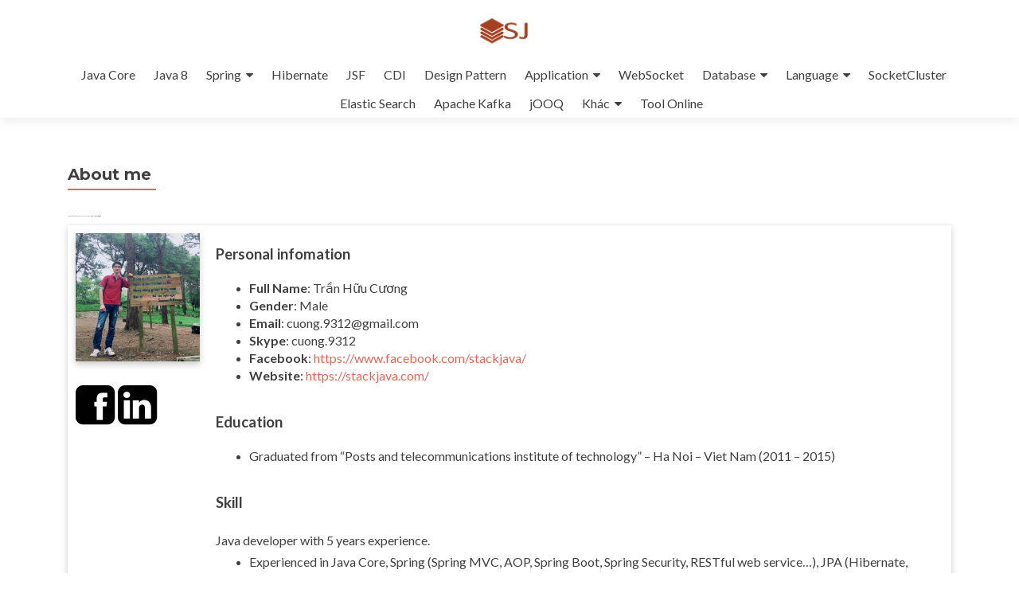

--- FILE ---
content_type: text/html; charset=UTF-8
request_url: https://stackjava.com/about-me
body_size: 8714
content:
<!DOCTYPE html>

<html lang="vi" prefix="og: http://ogp.me/ns#">

<head>
	
<meta charset="UTF-8">
<meta name="viewport" content="width=device-width, initial-scale=1">
<meta name='dmca-site-verification' content='ZEJQVjdYc0gwMGk3SXBkNU9vSHE1dz090' />
<link rel="profile" href="http://gmpg.org/xfn/11">
<link rel="pingback" href="https://stackjava.com/xmlrpc.php">

<title>About me - founder of stackjava.com - Trần Hữu Cương</title>

<!-- This site is optimized with the Yoast SEO plugin v7.6.1 - https://yoast.com/wordpress/plugins/seo/ -->
<meta name="description" content="About me - founder of stackjava.com - Trần Hữu Cương Full Name: Trần Hữu Cương Gender: Male Email: cuong.9312@gmail.com Website: https://stackjava.com/"/>
<link rel="canonical" href="https://stackjava.com/about-me" />
<meta property="og:locale" content="vi_VN" />
<meta property="og:type" content="article" />
<meta property="og:title" content="About me - founder of stackjava.com - Trần Hữu Cương" />
<meta property="og:description" content="About me - founder of stackjava.com - Trần Hữu Cương Full Name: Trần Hữu Cương Gender: Male Email: cuong.9312@gmail.com Website: https://stackjava.com/" />
<meta property="og:url" content="https://stackjava.com/about-me" />
<meta property="og:site_name" content="STACKJAVA" />
<meta property="article:publisher" content="https://www.facebook.com/stackjava" />
<meta property="og:image" content="https://stackjava.com/wp-content/uploads/2019/06/Screenshot_2.png" />
<meta property="og:image:secure_url" content="https://stackjava.com/wp-content/uploads/2019/06/Screenshot_2.png" />
<meta property="og:image:width" content="396" />
<meta property="og:image:height" content="410" />
<meta property="og:image:alt" content="stackjava author" />
<meta property="og:image" content="https://stackjava.com/wp-content/uploads/2018/02/facebook-1.png" />
<meta property="og:image:secure_url" content="https://stackjava.com/wp-content/uploads/2018/02/facebook-1.png" />
<meta property="og:image:width" content="1600" />
<meta property="og:image:height" content="1600" />
<meta property="og:image" content="https://stackjava.com/wp-content/uploads/2018/02/linkedin-1.png" />
<meta property="og:image:secure_url" content="https://stackjava.com/wp-content/uploads/2018/02/linkedin-1.png" />
<meta property="og:image:width" content="1600" />
<meta property="og:image:height" content="1600" />
<meta name="twitter:card" content="summary" />
<meta name="twitter:description" content="About me - founder of stackjava.com - Trần Hữu Cương Full Name: Trần Hữu Cương Gender: Male Email: cuong.9312@gmail.com Website: https://stackjava.com/" />
<meta name="twitter:title" content="About me - founder of stackjava.com - Trần Hữu Cương" />
<meta name="twitter:image" content="https://stackjava.com/wp-content/uploads/2019/06/Screenshot_2.png" />
<script type='application/ld+json'>{"@context":"https:\/\/schema.org","@type":"Person","url":"https:\/\/stackjava.com\/","sameAs":["https:\/\/www.facebook.com\/stackjava"],"@id":"#person","name":"Tran Huu Cuong"}</script>
<!-- / Yoast SEO plugin. -->

<link rel='dns-prefetch' href='//fonts.googleapis.com' />
<link rel='dns-prefetch' href='//s.w.org' />
<link rel="alternate" type="application/rss+xml" title="Dòng thông tin STACKJAVA &raquo;" href="https://stackjava.com/feed" />
		<script type="text/javascript">
			window._wpemojiSettings = {"baseUrl":"https:\/\/s.w.org\/images\/core\/emoji\/2.3\/72x72\/","ext":".png","svgUrl":"https:\/\/s.w.org\/images\/core\/emoji\/2.3\/svg\/","svgExt":".svg","source":{"concatemoji":"https:\/\/stackjava.com\/wp-includes\/js\/wp-emoji-release.min.js?ver=4.9.2"}};
			!function(a,b,c){function d(a,b){var c=String.fromCharCode;l.clearRect(0,0,k.width,k.height),l.fillText(c.apply(this,a),0,0);var d=k.toDataURL();l.clearRect(0,0,k.width,k.height),l.fillText(c.apply(this,b),0,0);var e=k.toDataURL();return d===e}function e(a){var b;if(!l||!l.fillText)return!1;switch(l.textBaseline="top",l.font="600 32px Arial",a){case"flag":return!(b=d([55356,56826,55356,56819],[55356,56826,8203,55356,56819]))&&(b=d([55356,57332,56128,56423,56128,56418,56128,56421,56128,56430,56128,56423,56128,56447],[55356,57332,8203,56128,56423,8203,56128,56418,8203,56128,56421,8203,56128,56430,8203,56128,56423,8203,56128,56447]),!b);case"emoji":return b=d([55358,56794,8205,9794,65039],[55358,56794,8203,9794,65039]),!b}return!1}function f(a){var c=b.createElement("script");c.src=a,c.defer=c.type="text/javascript",b.getElementsByTagName("head")[0].appendChild(c)}var g,h,i,j,k=b.createElement("canvas"),l=k.getContext&&k.getContext("2d");for(j=Array("flag","emoji"),c.supports={everything:!0,everythingExceptFlag:!0},i=0;i<j.length;i++)c.supports[j[i]]=e(j[i]),c.supports.everything=c.supports.everything&&c.supports[j[i]],"flag"!==j[i]&&(c.supports.everythingExceptFlag=c.supports.everythingExceptFlag&&c.supports[j[i]]);c.supports.everythingExceptFlag=c.supports.everythingExceptFlag&&!c.supports.flag,c.DOMReady=!1,c.readyCallback=function(){c.DOMReady=!0},c.supports.everything||(h=function(){c.readyCallback()},b.addEventListener?(b.addEventListener("DOMContentLoaded",h,!1),a.addEventListener("load",h,!1)):(a.attachEvent("onload",h),b.attachEvent("onreadystatechange",function(){"complete"===b.readyState&&c.readyCallback()})),g=c.source||{},g.concatemoji?f(g.concatemoji):g.wpemoji&&g.twemoji&&(f(g.twemoji),f(g.wpemoji)))}(window,document,window._wpemojiSettings);
		</script>
		<style type="text/css">
img.wp-smiley,
img.emoji {
	display: inline !important;
	border: none !important;
	box-shadow: none !important;
	height: 1em !important;
	width: 1em !important;
	margin: 0 .07em !important;
	vertical-align: -0.1em !important;
	background: none !important;
	padding: 0 !important;
}
</style>
<link rel='stylesheet' id='easy-facebook-likebox-plugin-styles-css'  href='https://stackjava.com/wp-content/plugins/easy-facebook-likebox/public/assets/css/public.css?ver=4.3.9' type='text/css' media='all' />
<link rel='stylesheet' id='easy-facebook-likebox-font-awesome-css'  href='https://stackjava.com/wp-content/plugins/easy-facebook-likebox/public/assets/css/font-awesome.css?ver=4.3.9' type='text/css' media='all' />
<link rel='stylesheet' id='easy-facebook-likebox-animate-css'  href='https://stackjava.com/wp-content/plugins/easy-facebook-likebox/public/assets/css/animate.css?ver=4.3.9' type='text/css' media='all' />
<link rel='stylesheet' id='easy-facebook-likebox-popup-styles-css'  href='https://stackjava.com/wp-content/plugins/easy-facebook-likebox/public/assets/popup/magnific-popup.css?ver=4.3.9' type='text/css' media='all' />
<link rel='stylesheet' id='orgseries-default-css-css'  href='https://stackjava.com/wp-content/plugins/organize-series/orgSeries.css?ver=4.9.2' type='text/css' media='all' />
<link rel='stylesheet' id='same-category-posts-css'  href='https://stackjava.com/wp-content/plugins/same-category-posts/same-category-posts.css?ver=4.9.2' type='text/css' media='all' />
<link rel='stylesheet' id='wpfront-scroll-top-css'  href='https://stackjava.com/wp-content/plugins/wpfront-scroll-top/css/wpfront-scroll-top.min.css?ver=2.0.1' type='text/css' media='all' />
<link crossorigin="anonymous" rel='stylesheet' id='zerif_font-css'  href='//fonts.googleapis.com/css?family=Lato%3A300%2C400%2C700%2C400italic%7CMontserrat%3A400%2C700%7CHomemade+Apple&#038;subset=latin%2Clatin-ext' type='text/css' media='all' />
<link crossorigin="anonymous" rel='stylesheet' id='zerif_font_all-css'  href='//fonts.googleapis.com/css?family=Open+Sans%3A300%2C300italic%2C400%2C400italic%2C600%2C600italic%2C700%2C700italic%2C800%2C800italic&#038;subset=latin&#038;ver=4.9.2' type='text/css' media='all' />
<link rel='stylesheet' id='zerif_bootstrap_style-css'  href='https://stackjava.com/wp-content/themes/zerif-lite/css/bootstrap.css?ver=4.9.2' type='text/css' media='all' />
<link rel='stylesheet' id='zerif_fontawesome-css'  href='https://stackjava.com/wp-content/themes/zerif-lite/css/font-awesome.min.css?ver=v1' type='text/css' media='all' />
<link rel='stylesheet' id='zerif_style-css'  href='https://stackjava.com/wp-content/themes/zerif-lite/style.css?ver=1.8.5.44' type='text/css' media='all' />
<style id='zerif_style-inline-css' type='text/css'>
body.home.page:not(.page-template-template-frontpage) {
			background-image: none !important;
		}
</style>
<link rel='stylesheet' id='zerif_responsive_style-css'  href='https://stackjava.com/wp-content/themes/zerif-lite/css/responsive.css?ver=1.8.5.44' type='text/css' media='all' />
<!--[if lt IE 9]>
<link rel='stylesheet' id='zerif_ie_style-css'  href='https://stackjava.com/wp-content/themes/zerif-lite/css/ie.css?ver=1.8.5.44' type='text/css' media='all' />
<![endif]-->
<link rel='stylesheet' id='enlighter-wpcustom-css'  href='https://stackjava.com/wp-content/plugins/enlighter/cache/EnlighterJS.custom.css?ver=edcb31ffd8' type='text/css' media='all' />
<link crossorigin="anonymous" rel='stylesheet' id='enlighter-webfonts-css'  href='//fonts.googleapis.com/css?family=Anonymous+Pro%3Aregular%2Citalic%2C700%2C700italic%7CCousine%3Aregular%2Citalic%2C700%2C700italic%7CCutive+Mono%3Aregular%7CFira+Mono%3Aregular%2C700%7CInconsolata%3Aregular%2C700%7CNova+Mono%3Aregular%7COverpass+Mono%3Aregular%2C700%7COxygen+Mono%3Aregular%7CPT+Mono%3Aregular%7CRoboto+Mono%3Aregular%2Citalic%2C700%2C700italic%7CShare+Tech+Mono%3Aregular%7CSource+Code+Pro%3Aregular%2C700%7CSpace+Mono%3Aregular%2Citalic%2C700%2C700italic%7CUbuntu+Mono%3Aregular%2Citalic%2C700%2C700italic%7CVT323%3Aregular&#038;ver=3.9.0' type='text/css' media='all' />
<script type='text/javascript' src='https://stackjava.com/wp-includes/js/jquery/jquery.js?ver=1.12.4'></script>
<script type='text/javascript' src='https://stackjava.com/wp-includes/js/jquery/jquery-migrate.min.js?ver=1.4.1'></script>
<script type='text/javascript' src='https://stackjava.com/wp-content/plugins/easy-facebook-likebox/public/assets/popup/jquery.magnific-popup.min.js?ver=4.3.9'></script>
<script type='text/javascript' src='https://stackjava.com/wp-content/plugins/easy-facebook-likebox/public/assets/js/jquery.cookie.js?ver=4.3.9'></script>
<script type='text/javascript'>
/* <![CDATA[ */
var public_ajax = {"ajax_url":"https:\/\/stackjava.com\/wp-admin\/admin-ajax.php"};
var public_ajax = {"ajax_url":"https:\/\/stackjava.com\/wp-admin\/admin-ajax.php"};
/* ]]> */
</script>
<script type='text/javascript' src='https://stackjava.com/wp-content/plugins/easy-facebook-likebox/public/assets/js/public.js?ver=4.3.9'></script>
<!--[if lt IE 9]>
<script type='text/javascript' src='https://stackjava.com/wp-content/themes/zerif-lite/js/html5.js?ver=4.9.2'></script>
<![endif]-->
<link rel='https://api.w.org/' href='https://stackjava.com/wp-json/' />
<link rel="EditURI" type="application/rsd+xml" title="RSD" href="https://stackjava.com/xmlrpc.php?rsd" />
<link rel="wlwmanifest" type="application/wlwmanifest+xml" href="https://stackjava.com/wp-includes/wlwmanifest.xml" /> 
<meta name="generator" content="WordPress 4.9.2" />
<link rel='shortlink' href='https://stackjava.com/?p=3060' />
<link rel="alternate" type="application/json+oembed" href="https://stackjava.com/wp-json/oembed/1.0/embed?url=https%3A%2F%2Fstackjava.com%2Fabout-me" />
<link rel="alternate" type="text/xml+oembed" href="https://stackjava.com/wp-json/oembed/1.0/embed?url=https%3A%2F%2Fstackjava.com%2Fabout-me&#038;format=xml" />
<style type="text/css" id="custom-background-css">
body.custom-background { background-color: #dbdbdb; }
</style>
<link rel="icon" href="https://stackjava.com/wp-content/uploads/2017/11/cropped-icon-new-1-32x32.png" sizes="32x32" />
<link rel="icon" href="https://stackjava.com/wp-content/uploads/2017/11/cropped-icon-new-1-192x192.png" sizes="192x192" />
<link rel="apple-touch-icon-precomposed" href="https://stackjava.com/wp-content/uploads/2017/11/cropped-icon-new-1-180x180.png" />
<meta name="msapplication-TileImage" content="https://stackjava.com/wp-content/uploads/2017/11/cropped-icon-new-1-270x270.png" />

<!-- BEGIN ExactMetrics v5.3.7 Universal Analytics - https://exactmetrics.com/ -->
<script>
(function(i,s,o,g,r,a,m){i['GoogleAnalyticsObject']=r;i[r]=i[r]||function(){
	(i[r].q=i[r].q||[]).push(arguments)},i[r].l=1*new Date();a=s.createElement(o),
	m=s.getElementsByTagName(o)[0];a.async=1;a.src=g;m.parentNode.insertBefore(a,m)
})(window,document,'script','https://www.google-analytics.com/analytics.js','ga');
  ga('create', 'UA-83360308-2', 'auto');
  ga('send', 'pageview');
</script>
<!-- END ExactMetrics Universal Analytics -->
		<style type="text/css" id="wp-custom-css">
			.preloader {
	display: none;
}


.my-div{
margin-bottom:10px !important;
}

.sj-card {
    /* Add shadows to create the "card" effect */
    box-shadow: 0 4px 8px 0 rgba(0,0,0,0.2);
    transition: 0.3s;
}

/* On mouse-over, add a deeper shadow */
.sj-card:hover {
    box-shadow: 0 8px 16px 0 rgba(0,0,0,0.2);
}

/* Add some padding inside the card container */
.sj-container {
    padding: 2px 16px;
}

ul{
	line-height: 150%;
}

ol {
	line-height: 150%;
}		</style>
	
</head>


	<body class="page-template page-template-template-fullwidth page-template-template-fullwidth-php page page-id-3060 wp-custom-logo" >



<div id="mobilebgfix">
	<div class="mobile-bg-fix-img-wrap">
		<div class="mobile-bg-fix-img"></div>
	</div>
	<div class="mobile-bg-fix-whole-site">


<header id="home123" class="header" itemscope="itemscope" itemtype="http://schema.org/WPHeader" style="min-height: 140px;">

	<div id="main-nav" class="navbar navbar-inverse bs-docs-nav" role="banner">

		<div class="container">

			
			<div class="navbar-header responsive-logo">

				<button class="navbar-toggle collapsed" type="button" data-toggle="collapse" data-target=".bs-navbar-collapse">

				<span class="sr-only">Toggle navigation</span>

				<span class="icon-bar"></span>

				<span class="icon-bar"></span>

				<span class="icon-bar"></span>

				</button>

					<div class="navbar-brand" itemscope itemtype="http://schema.org/Organization">

						<a href="https://stackjava.com/" class="custom-logo-link" rel="home" itemprop="url"><img width="512" height="512" src="https://stackjava.com/wp-content/uploads/2017/11/cropped-cropped-icon-new-1.png" class="custom-logo" alt="STACKJAVA" itemprop="logo" srcset="https://stackjava.com/wp-content/uploads/2017/11/cropped-cropped-icon-new-1.png 512w, https://stackjava.com/wp-content/uploads/2017/11/cropped-cropped-icon-new-1-150x150.png 150w, https://stackjava.com/wp-content/uploads/2017/11/cropped-cropped-icon-new-1-300x300.png 300w, https://stackjava.com/wp-content/uploads/2017/11/cropped-cropped-icon-new-1-250x250.png 250w, https://stackjava.com/wp-content/uploads/2017/11/cropped-cropped-icon-new-1-174x174.png 174w" sizes="(max-width: 512px) 100vw, 512px" /></a>
					</div> <!-- /.navbar-brand -->

				</div> <!-- /.navbar-header -->

			
		
		<nav class="navbar-collapse bs-navbar-collapse collapse" id="site-navigation" itemscope itemtype="http://schema.org/SiteNavigationElement">
			<a class="screen-reader-text skip-link" href="#content">Skip to content</a>
			<ul id="menu-header-menu" class="nav navbar-nav navbar-right responsive-nav main-nav-list"><li id="menu-item-3357" class="menu-item menu-item-type-post_type menu-item-object-page menu-item-3357"><a href="https://stackjava.com/java-core">Java Core</a></li>
<li id="menu-item-600" class="menu-item menu-item-type-taxonomy menu-item-object-category menu-item-600"><a href="https://stackjava.com/category/java8">Java 8</a></li>
<li id="menu-item-1525" class="menu-item menu-item-type-taxonomy menu-item-object-category menu-item-has-children menu-item-1525"><a href="https://stackjava.com/category/spring">Spring</a>
<ul class="sub-menu">
	<li id="menu-item-1693" class="menu-item menu-item-type-taxonomy menu-item-object-category menu-item-1693"><a href="https://stackjava.com/category/spring-core">Spring Core</a></li>
	<li id="menu-item-2458" class="menu-item menu-item-type-taxonomy menu-item-object-category menu-item-2458"><a href="https://stackjava.com/category/spring-jdbc">Spring JDBC</a></li>
	<li id="menu-item-1694" class="menu-item menu-item-type-taxonomy menu-item-object-category menu-item-1694"><a href="https://stackjava.com/category/spring-mvc">Spring MVC</a></li>
	<li id="menu-item-3481" class="menu-item menu-item-type-taxonomy menu-item-object-category menu-item-3481"><a href="https://stackjava.com/category/spring-security">Spring Security</a></li>
	<li id="menu-item-2973" class="menu-item menu-item-type-taxonomy menu-item-object-category menu-item-2973"><a href="https://stackjava.com/category/spring-boot">Spring Boot</a></li>
	<li id="menu-item-2727" class="menu-item menu-item-type-taxonomy menu-item-object-category menu-item-2727"><a href="https://stackjava.com/category/thymeleaf">Spring Thymeleaf</a></li>
	<li id="menu-item-4960" class="menu-item menu-item-type-taxonomy menu-item-object-category menu-item-4960"><a href="https://stackjava.com/category/spring-data">Spring Data</a></li>
	<li id="menu-item-2538" class="menu-item menu-item-type-taxonomy menu-item-object-category menu-item-2538"><a href="https://stackjava.com/category/spring-hibernate">Spring Hibernate</a></li>
	<li id="menu-item-8523" class="menu-item menu-item-type-taxonomy menu-item-object-category menu-item-8523"><a href="https://stackjava.com/category/spring-cloud">Spring Cloud</a></li>
</ul>
</li>
<li id="menu-item-6315" class="menu-item menu-item-type-post_type menu-item-object-page menu-item-6315"><a href="https://stackjava.com/tu-hoc-hibernate-framework-qua-code-vi-du">Hibernate</a></li>
<li id="menu-item-935" class="menu-item menu-item-type-taxonomy menu-item-object-category menu-item-935"><a href="https://stackjava.com/category/jsf">JSF</a></li>
<li id="menu-item-2872" class="menu-item menu-item-type-taxonomy menu-item-object-category menu-item-2872"><a href="https://stackjava.com/category/cdi">CDI</a></li>
<li id="menu-item-1357" class="menu-item menu-item-type-taxonomy menu-item-object-category menu-item-1357"><a href="https://stackjava.com/category/design-pattern">Design Pattern</a></li>
<li id="menu-item-7178" class="menu-item menu-item-type-taxonomy menu-item-object-post_format menu-item-has-children menu-item-7178"><a href="https://stackjava.com/type/aside">Application</a>
<ul class="sub-menu">
	<li id="menu-item-7189" class="menu-item menu-item-type-taxonomy menu-item-object-category menu-item-7189"><a href="https://stackjava.com/category/intellij-idea">Intellij IDEA</a></li>
	<li id="menu-item-7182" class="menu-item menu-item-type-taxonomy menu-item-object-category menu-item-7182"><a href="https://stackjava.com/category/eclipse">Eclipse</a></li>
	<li id="menu-item-7699" class="menu-item menu-item-type-taxonomy menu-item-object-category menu-item-7699"><a href="https://stackjava.com/category/gradle">Gradle</a></li>
	<li id="menu-item-7704" class="menu-item menu-item-type-taxonomy menu-item-object-category menu-item-7704"><a href="https://stackjava.com/category/maven">Maven</a></li>
	<li id="menu-item-7183" class="menu-item menu-item-type-taxonomy menu-item-object-category menu-item-7183"><a href="https://stackjava.com/category/tomcat">Tomcat</a></li>
	<li id="menu-item-7185" class="menu-item menu-item-type-taxonomy menu-item-object-category menu-item-7185"><a href="https://stackjava.com/category/docker">Docker</a></li>
	<li id="menu-item-7702" class="menu-item menu-item-type-taxonomy menu-item-object-category menu-item-7702"><a href="https://stackjava.com/category/sdkman">SDKMan</a></li>
</ul>
</li>
<li id="menu-item-4251" class="menu-item menu-item-type-taxonomy menu-item-object-category menu-item-4251"><a href="https://stackjava.com/category/websocket">WebSocket</a></li>
<li id="menu-item-7698" class="menu-item menu-item-type-taxonomy menu-item-object-post_format menu-item-has-children menu-item-7698"><a href="https://stackjava.com/type/aside">Database</a>
<ul class="sub-menu">
	<li id="menu-item-7181" class="menu-item menu-item-type-taxonomy menu-item-object-category menu-item-7181"><a href="https://stackjava.com/category/redis">Redis</a></li>
	<li id="menu-item-7179" class="menu-item menu-item-type-taxonomy menu-item-object-category menu-item-7179"><a href="https://stackjava.com/category/postgresql">PostgreSQL</a></li>
	<li id="menu-item-7180" class="menu-item menu-item-type-taxonomy menu-item-object-category menu-item-7180"><a href="https://stackjava.com/category/mysql">MySQL</a></li>
	<li id="menu-item-5708" class="menu-item menu-item-type-post_type menu-item-object-page menu-item-5708"><a href="https://stackjava.com/huong-dan-mongodb-code-vi-du-java-mongodb">MongoDB</a></li>
</ul>
</li>
<li id="menu-item-7188" class="menu-item menu-item-type-taxonomy menu-item-object-post_format menu-item-has-children menu-item-7188"><a href="https://stackjava.com/type/aside">Language</a>
<ul class="sub-menu">
	<li id="menu-item-5252" class="menu-item menu-item-type-post_type menu-item-object-page menu-item-5252"><a href="https://stackjava.com/tu-hoc-nodejs">Node.js</a></li>
	<li id="menu-item-7451" class="menu-item menu-item-type-custom menu-item-object-custom menu-item-7451"><a href="https://codecute.com/category/python">Python</a></li>
	<li id="menu-item-7294" class="menu-item menu-item-type-post_type menu-item-object-page menu-item-7294"><a href="https://stackjava.com/tu-hoc-lap-trinh-c-c-qua-code-vi-du">C/C++</a></li>
	<li id="menu-item-7452" class="menu-item menu-item-type-custom menu-item-object-custom menu-item-7452"><a href="https://codecute.com/category/ios">iOS</a></li>
	<li id="menu-item-7667" class="menu-item menu-item-type-custom menu-item-object-custom menu-item-7667"><a href="https://codecute.com/category/android">Android</a></li>
</ul>
</li>
<li id="menu-item-7812" class="menu-item menu-item-type-taxonomy menu-item-object-category menu-item-7812"><a href="https://stackjava.com/category/socketcluster">SocketCluster</a></li>
<li id="menu-item-6152" class="menu-item menu-item-type-post_type menu-item-object-page menu-item-6152"><a href="https://stackjava.com/elasticsearch">Elastic Search</a></li>
<li id="menu-item-7184" class="menu-item menu-item-type-taxonomy menu-item-object-category menu-item-7184"><a href="https://stackjava.com/category/apache-kafka">Apache Kafka</a></li>
<li id="menu-item-7703" class="menu-item menu-item-type-taxonomy menu-item-object-category menu-item-7703"><a href="https://stackjava.com/category/jooq">jOOQ</a></li>
<li id="menu-item-689" class="menu-item menu-item-type-taxonomy menu-item-object-category current-menu-ancestor current-menu-parent menu-item-has-children menu-item-689"><a href="https://stackjava.com/category/uncategorized">Khác</a>
<ul class="sub-menu">
	<li id="menu-item-501" class="menu-item menu-item-type-taxonomy menu-item-object-category menu-item-501"><a href="https://stackjava.com/category/algorithm">Thuật toán</a></li>
	<li id="menu-item-4351" class="menu-item menu-item-type-taxonomy menu-item-object-category menu-item-4351"><a href="https://stackjava.com/category/junit">JUnit</a></li>
	<li id="menu-item-687" class="menu-item menu-item-type-taxonomy menu-item-object-category menu-item-687"><a href="https://stackjava.com/category/install">Cài Đặt</a></li>
	<li id="menu-item-284" class="menu-item menu-item-type-taxonomy menu-item-object-category menu-item-284"><a href="https://stackjava.com/category/principle">Principle</a></li>
	<li id="menu-item-286" class="menu-item menu-item-type-taxonomy menu-item-object-category menu-item-286"><a href="https://stackjava.com/category/demo">Ứng dụng demo</a></li>
	<li id="menu-item-1359" class="menu-item menu-item-type-taxonomy menu-item-object-category menu-item-1359"><a href="https://stackjava.com/category/faq">FAQ</a></li>
	<li id="menu-item-3109" class="menu-item menu-item-type-post_type menu-item-object-page current-menu-item page_item page-item-3060 current_page_item menu-item-3109"><a href="https://stackjava.com/about-me">About me</a></li>
</ul>
</li>
<li id="menu-item-8726" class="menu-item menu-item-type-post_type menu-item-object-page menu-item-8726"><a href="https://stackjava.com/tools-online">Tool Online</a></li>
</ul>		</nav>

		
		</div> <!-- /.container -->

		
	</div> <!-- /#main-nav -->
	<!-- / END TOP BAR -->

<div class="clear"></div>

</header> <!-- / END HOME SECTION  -->
<div id="content" class="site-content">

	<div class="container">

		
		<div class="content-left-wrap col-md-12">

			
			<div id="primary" class="content-area">

				<main id="main" class="site-main">

					<article id="post-3060" class="post-3060 page type-page status-publish hentry">

	<header class="entry-header">

		<span class="date updated published">Tháng Hai 13, 2018</span>
		<span class="vcard author byline"><a href="https://stackjava.com/author/cuongth" class="fn">cuongth</a></span>

				<h1 class="entry-title" itemprop="headline">About me</h1>
		
	</header><!-- .entry-header -->

	<div class="entry-content">

		<span style="font-size: 1pt;">About me &#8211; founder of stackjava.com &#8211; Trần Hữu Cương</span>
<div class="sj-card">
<table>
<tbody>
<tr>
<td style="padding: 10px;">
<div style="box-shadow: 0 4px 8px 0 rgba(0,0,0,0.2); margin-bottom: 30px;"><a href="https://stackjava.com/wp-content/uploads/2019/06/Screenshot_2.png"><img class="alignnone wp-image-7734" src="https://stackjava.com/wp-content/uploads/2019/06/Screenshot_2.png" alt="stackjava author" width="200" height="207" srcset="https://stackjava.com/wp-content/uploads/2019/06/Screenshot_2.png 396w, https://stackjava.com/wp-content/uploads/2019/06/Screenshot_2-290x300.png 290w" sizes="(max-width: 200px) 100vw, 200px" /></a></div>
<div><a href="https://www.facebook.com/stackjava/"><img class="alignnone wp-image-3093" src="https://stackjava.com/wp-content/uploads/2018/02/facebook-1.png" alt="" width="50" height="50" srcset="https://stackjava.com/wp-content/uploads/2018/02/facebook-1.png 1600w, https://stackjava.com/wp-content/uploads/2018/02/facebook-1-150x150.png 150w, https://stackjava.com/wp-content/uploads/2018/02/facebook-1-300x300.png 300w, https://stackjava.com/wp-content/uploads/2018/02/facebook-1-768x768.png 768w, https://stackjava.com/wp-content/uploads/2018/02/facebook-1-1024x1024.png 1024w, https://stackjava.com/wp-content/uploads/2018/02/facebook-1-250x250.png 250w, https://stackjava.com/wp-content/uploads/2018/02/facebook-1-174x174.png 174w" sizes="(max-width: 50px) 100vw, 50px" /></a> <a href="https://www.linkedin.com/in/cuongth/"><img class="alignnone wp-image-3094" src="https://stackjava.com/wp-content/uploads/2018/02/linkedin-1.png" alt="" width="50" height="50" srcset="https://stackjava.com/wp-content/uploads/2018/02/linkedin-1.png 1600w, https://stackjava.com/wp-content/uploads/2018/02/linkedin-1-150x150.png 150w, https://stackjava.com/wp-content/uploads/2018/02/linkedin-1-300x300.png 300w, https://stackjava.com/wp-content/uploads/2018/02/linkedin-1-768x768.png 768w, https://stackjava.com/wp-content/uploads/2018/02/linkedin-1-1024x1024.png 1024w, https://stackjava.com/wp-content/uploads/2018/02/linkedin-1-250x250.png 250w, https://stackjava.com/wp-content/uploads/2018/02/linkedin-1-174x174.png 174w" sizes="(max-width: 50px) 100vw, 50px" /></a></div>
<div></div></td>
<td style="vertical-align: top; padding: 10px;">
<h3><span style="font-size: 14pt;"><strong>Personal infomation</strong></span></h3>
<ul>
 	<li><span style="font-size: 12pt;"><strong>Full Name</strong>: Trần Hữu Cương</span></li>
 	<li><span style="font-size: 12pt;"><strong>Gender</strong>: Male</span></li>
 	<li><span style="font-size: 12pt;"><strong>Email</strong>: cuong.9312@gmail.com</span></li>
 	<li><span style="font-size: 12pt;"><strong>Skype</strong>: cuong.9312</span></li>
 	<li><span style="font-size: 12pt;"><strong>Facebook</strong>: <a href="https://www.facebook.com/stackjava/">https://www.facebook.com/stackjava/</a></span></li>
 	<li><span style="font-size: 12pt;"><strong>Website</strong>: <a href="https://stackjava.com/">https://stackjava.com/</a></span></li>
</ul>
<h3><span style="font-size: 14pt;"><strong>Education</strong></span></h3>
<ul>
 	<li><span style="font-size: 12pt;">Graduated from “Posts and telecommunications institute of technology” – Ha Noi – Viet Nam (2011 – 2015)</span></li>
</ul>
<h3><span style="font-size: 14pt;"><strong>Skill</strong></span></h3>
<span class="profile-about-description ng-binding" style="font-size: 12pt;">Java developer with 5 years experience. </span>

<section class="profile-about ">
<div data-qtsb-section="about">
<div id="profile-about-description-wrapper" class="profile-about-description-wrapper">
<div class="edit-widget is-editable ng-isolate-scope">
<ul>
 	<li><span class="profile-about-description ng-binding" style="font-size: 12pt;">Experienced in Java Core, Spring (Spring MVC, AOP, Spring Boot, Spring Security, RESTful web service&#8230;), JPA (Hibernate, OpenJPA), JSF (Primefaces), Thymeleaf. </span></li>
 	<li><span class="profile-about-description ng-binding" style="font-size: 12pt;">Knowledge in HTML, CSS, Javascript (JQuery, Bootstrap, AJAX)</span></li>
 	<li><span style="font-size: 12pt;">Platforms: Windows, Linux</span></li>
 	<li><span style="font-size: 12pt;">Database management system: MySQL, Postgre SQL, MS SQL Server, DB2, MongoDB&#8230;</span></li>
 	<li><span style="font-size: 12pt;">Other: Design pattern, CDI, GIT, SVN, Tomcat, Maven, Redis, Amazon Webservice&#8230;</span></li>
 	<li><span style="font-size: 12pt;">Microservices system (SocketCluster, Zookeeper-ApacheKafka &#8230;)</span></li>
 	<li><span style="font-size: 12pt;">Search Engine: ElasticSearch</span></li>
</ul>
Other language: <span style="font-family: inherit; font-size: inherit;">Node.js, </span><span style="font-family: inherit; font-size: inherit;">Python, C/C++</span>

</div>
</div>
</div>
</section></td>
</tr>
</tbody>
</table>
</div>
<div></div>
	</div><!-- .entry-content -->

	
</article><!-- #post-## -->

				</main><!-- #main -->

			</div><!-- #primary -->

			
		</div><!-- .content-left-wrap -->

		
	</div><!-- .container -->


</div><!-- .site-content -->


<footer id="footer" itemscope="itemscope" itemtype="http://schema.org/WPFooter">

	<div class="footer-widget-wrap"><div class="container"><div class="footer-widget col-xs-12 col-sm-4"><aside id="custom_html-52" class="widget_text widget footer-widget-footer widget_custom_html"><div class="textwidget custom-html-widget"><!-- x3 -->
<ins class="adsbygoogle"
     style="display:inline-block;width:300px;height:300px"
     data-ad-client="ca-pub-2150386964990974"
     data-ad-slot="5508401535"></ins>
<script>
     (adsbygoogle = window.adsbygoogle || []).push({});
</script></div></aside></div><div class="footer-widget col-xs-12 col-sm-4"><aside id="custom_html-65" class="widget_text widget footer-widget-footer widget_custom_html"><div class="textwidget custom-html-widget"><!-- text-image-1 -->
<ins class="adsbygoogle"
     style="display:block"
     data-ad-client="ca-pub-2150386964990974"
     data-ad-slot="2118908137"
     data-ad-format="auto"
     data-full-width-responsive="true"></ins>
<script>
(adsbygoogle = window.adsbygoogle || []).push({});
</script></div></aside></div><div class="footer-widget col-xs-12 col-sm-4"><aside id="custom_html-66" class="widget_text widget footer-widget-footer widget_custom_html"><div class="textwidget custom-html-widget"><!-- text-image-3 -->
<ins class="adsbygoogle"
     style="display:block"
     data-ad-client="ca-pub-2150386964990974"
     data-ad-slot="1566569946"
     data-ad-format="auto"
     data-full-width-responsive="true"></ins>
<script>
(adsbygoogle = window.adsbygoogle || []).push({});
</script></div></aside></div></div></div>
	<div class="container" style="padding-top:10px; padding-bottom:10px">
		<div style"float:left">
			stackjava.com
			<a href="https://www.facebook.com/stackjava/"><img class="alignnone wp-image-3093" src="https://stackjava.com/wp-content/uploads/2018/02/facebook-1.png" alt="" width="25" height="25" /></a> 
			<a href="https://www.linkedin.com/in/cuongth/"><img class="alignnone wp-image-3094" src="https://stackjava.com/wp-content/uploads/2018/02/linkedin-1.png" alt="" width="25" height="25" /></a>
		</div>
	</div> <!-- / END CONTAINER -->

</footer> <!-- / END FOOOTER  -->


	</div><!-- mobile-bg-fix-whole-site -->
</div><!-- .mobile-bg-fix-wrap -->


				<script type='text/javascript'><!--
			var seriesdropdown = document.getElementById("orgseries_dropdown");
			if (seriesdropdown) {
			 function onSeriesChange() {
					if ( seriesdropdown.options[seriesdropdown.selectedIndex].value != ( 0 || -1 ) ) {
						location.href = "https://stackjava.com/series/"+seriesdropdown.options[seriesdropdown.selectedIndex].value;
					}
				}
				seriesdropdown.onchange = onSeriesChange;
			}
			--></script>
			


    <div id="wpfront-scroll-top-container">
        <img src="https://stackjava.com/wp-content/uploads/2018/06/stackjava.com-top-1.png" alt="" />    </div>
    <script type="text/javascript">function wpfront_scroll_top_init() {if(typeof wpfront_scroll_top == "function" && typeof jQuery !== "undefined") {wpfront_scroll_top({"scroll_offset":100,"button_width":0,"button_height":0,"button_opacity":0.80000000000000004,"button_fade_duration":200,"scroll_duration":400,"location":1,"marginX":20,"marginY":20,"hide_iframe":false,"auto_hide":"on","auto_hide_after":2,"button_action":"top","button_action_element_selector":"","button_action_container_selector":"html, body","button_action_element_offset":0});} else {setTimeout(wpfront_scroll_top_init, 100);}}wpfront_scroll_top_init();</script><script type='text/javascript' src='https://stackjava.com/wp-content/plugins/wpfront-scroll-top/js/wpfront-scroll-top.min.js?ver=2.0.1'></script>
<script type='text/javascript' src='https://stackjava.com/wp-content/themes/zerif-lite/js/bootstrap.min.js?ver=1.8.5.44'></script>
<script type='text/javascript' src='https://stackjava.com/wp-content/themes/zerif-lite/js/jquery.knob.js?ver=1.8.5.44'></script>
<script type='text/javascript' src='https://stackjava.com/wp-content/themes/zerif-lite/js/scrollReveal.js?ver=1.8.5.44'></script>
<script type='text/javascript' src='https://stackjava.com/wp-content/themes/zerif-lite/js/zerif.js?ver=1.8.5.44'></script>
<script type='text/javascript' src='https://stackjava.com/wp-content/plugins/enlighter/resources/mootools-core-yc.js?ver=3.9.0'></script>
<script type='text/javascript' src='https://stackjava.com/wp-content/plugins/enlighter/resources/EnlighterJS.min.js?ver=3.9.0'></script>
<script type='text/javascript' src='https://stackjava.com/wp-includes/js/wp-embed.min.js?ver=4.9.2'></script>
<script type="text/javascript">/* <![CDATA[ */EnlighterJS_Config = {"selector":{"block":"pre.EnlighterJSRAW","inline":"code.EnlighterJSRAW"},"language":"java","theme":"wpcustom","indent":2,"hover":"NULL","showLinenumbers":false,"rawButton":false,"infoButton":false,"windowButton":false,"rawcodeDoubleclick":false,"grouping":true,"cryptex":{"enabled":false,"email":"mail@example.tld"}};!function(){var a=function(a){var b="Enlighter Error: ";console.error?console.error(b+a):console.log&&console.log(b+a)};return window.addEvent?"undefined"==typeof EnlighterJS?void a("Javascript Resources not loaded yet!"):"undefined"==typeof EnlighterJS_Config?void a("Configuration not loaded yet!"):void window.addEvent("domready",function(){EnlighterJS.Util.Init(EnlighterJS_Config.selector.block,EnlighterJS_Config.selector.inline,EnlighterJS_Config)}):void a("MooTools Framework not loaded yet!")}();;/* ]]> */</script>

</body>

</html>


--- FILE ---
content_type: text/css
request_url: https://stackjava.com/wp-content/plugins/enlighter/cache/EnlighterJS.custom.css?ver=edcb31ffd8
body_size: 7688
content:
/*! EnlighterJS Syntax Highlighter 2.13.0 | MIT License (X11) | https://enlighterjs.org/ | December 29 2018 */.EnlighterJS,.EnlighterJSWrapper{font-family:"Source Code Pro","Liberation Mono","Courier New",Courier,monospace;font-size:10px;line-height:16px;overflow:auto;white-space:pre-wrap;word-wrap:break-word;margin:0;padding:0}.EnlighterJSWrapper{position:relative}.EnlighterJSWrapper pre{font-family:inherit;background-color:#fff;padding:5px 5px 5px 10px;margin:0 0 20px 0;line-height:18px;font-size:12px;color:#444;border:none;border-radius:0;clear:none;white-space:pre-wrap;word-wrap:break-word}.EnlighterJSWrapper:hover .EnlighterJSToolbar{display:block}span.EnlighterJS{padding:3px 5px 1px 5px;border:solid 1px #e0e0e0;color:#333;background-color:#f7f7f7;margin:0 2px 0 2px}ol.EnlighterJS,ul.EnlighterJS{display:block;font-size:10px;background-color:#f2f2f2;color:#939393;margin:0 0 20px 0;padding:0;text-indent:0;list-style:none}ol.EnlighterJS li,ul.EnlighterJS li{margin:0;background-color:#fff;border:solid 0 #fff;padding:0 5px 0 14px;line-height:14px;color:#939393;list-style:none;font-size:inherit}ol.EnlighterJS li .specialline,ul.EnlighterJS li .specialline{background-color:#f4f8fc}ol.EnlighterJS li:FIRST-CHILD,ul.EnlighterJS li:FIRST-CHILD{padding-top:5px}ol.EnlighterJS li:LAST-CHILD,ul.EnlighterJS li:LAST-CHILD{padding-bottom:5px}ol.EnlighterJS li:AFTER,ul.EnlighterJS li:AFTER{content:' '}ol.EnlighterJS li{list-style:decimal-leading-zero outside;margin-left:40px;padding-left:20px}.EnlighterJS span{color:#000;margin:0;padding:0;line-height:inherit;font-size:12px;font-family:inherit}.EnlighterJSTabPane .controls ul{margin:0 0 0 40px;padding:0}.EnlighterJSTabPane .controls li{display:inline-block;list-style:none;padding:3px 10px 3px 10px;margin:0 5px 0 5px;background-color:#f2f2f2;border-radius:5px;font-size:12px;color:#000;font-family:inherit;cursor:pointer}.EnlighterJSTabPane .controls .pane{padding:5px 0 0 0;clear:left}.EnlighterJSToolbar{position:absolute;display:none;right:0;top:0;height:40px;width:auto;padding:15px}.EnlighterJSToolbar>a{float:right;display:block;border-radius:3px;z-index:10;background-color:#fff;color:#717171;cursor:pointer;font-size:12px;padding:0;border:solid 1px #e0e0e0;margin:0 0 0 8px;text-decoration:none;width:23px;height:23px;background-position:0 0;background-size:contain;font-family:inherit}.EnlighterJSToolbar>a:HOVER{text-decoration:none;border-color:#b0b0b0}.EnlighterJSToolbar>a .clear{clear:right;content:' ';display:block}.EnlighterJSWindowButton{background-image:url([data-uri])}.EnlighterJSRawButton{background-image:url([data-uri])}.EnlighterJSInfoButton{background-image:url([data-uri])}span.enlighterEnlighterJS{border-radius:3px;background-color:#fafafa}.enlighterEnlighterJSWrapper pre,ol.enlighterEnlighterJS,ul.enlighterEnlighterJS{font-size:11px;color:#939393;border-radius:8px;border:solid 1px #e0e0e0;background-color:#f9f9f9}ol.enlighterEnlighterJS li,ul.enlighterEnlighterJS li{border:solid 0 #fff;padding:1px 5px 1px 14px;line-height:16px;color:#aaa}ol.enlighterEnlighterJS li{list-style:decimal outside;border-left:1px solid #e0e0e0;padding:1px 5px 1px 14px}ol.enlighterEnlighterJS li.specialline,ul.enlighterEnlighterJS li.specialline{background-color:#fdf5f0}ol.enlighterEnlighterJS.hoverEnabled li:hover,ul.enlighterEnlighterJS.hoverEnabled li:hover{background-color:#fffcd3;border:solid 0 #fff;color:#444}ol.enlighterEnlighterJS.hoverEnabled li:hover{border-left:1px solid #e0e0e0}.enlighterEnlighterJS .de1{color:#cf6a4c}.enlighterEnlighterJS .de2{color:#cf6a4c}.enlighterEnlighterJS .kw1{color:#286491;font-weight:700}.enlighterEnlighterJS .kw2{color:#4da0d2}.enlighterEnlighterJS .kw3{color:#458}.enlighterEnlighterJS .kw4{color:#990073}.enlighterEnlighterJS .co1{color:#99a}.enlighterEnlighterJS .co2{color:#99a}.enlighterEnlighterJS .st0{color:#d14}.enlighterEnlighterJS .st1{color:#d14}.enlighterEnlighterJS .st2{color:#d14}.enlighterEnlighterJS .nu0{color:#099}.enlighterEnlighterJS .me0{color:#0086b3}.enlighterEnlighterJS .me1{color:#0086b3}.enlighterEnlighterJS .br0{color:#777}.enlighterEnlighterJS .sy0{color:#777}.enlighterEnlighterJS .es0{color:#777}.enlighterEnlighterJS .re0{color:#009926}.enlighterEnlighterJSTabPane .controls{border-radius:8px 8px 0 0;background-color:#f9f9f9;border:solid 1px #e0e0e0;border-bottom-width:0;padding:5px}.enlighterEnlighterJSTabPane .controls li{border-radius:4px;border:solid 1px #e0e0e0;font-size:12px;color:#000;background-color:transparent;cursor:pointer}.enlighterEnlighterJSTabPane .controls li:hover{background-color:transparent}.enlighterEnlighterJSTabPane .controls .selected,.enlighterEnlighterJSTabPane .controls .selected:hover{background-color:#e5e5e5;color:#000;border-color:#c9c9c9}.enlighterEnlighterJSTabPane .enlighterEnlighterJS,.enlighterEnlighterJSTabPane pre{border-radius:0 0 8px 8px}.enlighterEnlighterJSTabPane .pane{padding:0}.enlighterEnlighterJSWrapper pre{background-color:#fff;font-size:12px;color:#717171}.enlighterEnlighterJSWrapper .EnlighterJSRawButton{border-radius:3px;background-color:#f7f7f7}span.godzillaEnlighterJS{background-color:#f7f7f7;border:dotted 1px #e0e0e1;border-left:solid 2px #4a80b3}.godzillaEnlighterJSWrapper pre,ol.godzillaEnlighterJS,ul.godzillaEnlighterJS{font-size:11px;background-color:#f0f0f1;border-left:solid 6px #4a80b3;background-image:url([data-uri]);background-repeat:repeat;background-position:0 0}.godzillaEnlighterJSWrapper pre{font-size:14px;line-height:21px;color:#2b333a}ol.godzillaEnlighterJS li,ul.godzillaEnlighterJS li{border:solid 0 #fff;line-height:19px;color:#2b333a;background-color:transparent;padding:0 5px 0 14px}ol.godzillaEnlighterJS li{list-style:decimal outside;color:#9c9ea0}.godzillaEnlighterJS span{font-size:14px;color:#2b333a}.godzillaEnlighterJS .de1{color:#9b0d5c;font-weight:700}.godzillaEnlighterJS .de2{color:#9b0d5c;font-weight:700}.godzillaEnlighterJS .kw1{color:#085789;font-weight:700}.godzillaEnlighterJS .kw2{color:#4284ae;font-weight:700}.godzillaEnlighterJS .kw3{color:#4284ae}.godzillaEnlighterJS .kw4{color:#ae42a0}.godzillaEnlighterJS .co1{color:#6b7c8b}.godzillaEnlighterJS .co2{color:#5b7c9c}.godzillaEnlighterJS .st0{color:#5e860f}.godzillaEnlighterJS .st1{color:#5e860f}.godzillaEnlighterJS .st2{color:#5e860f}.godzillaEnlighterJS .nu0{color:#9b0d5c}.godzillaEnlighterJS .me0{color:#d0284a}.godzillaEnlighterJS .me1{color:#d0284a}.godzillaEnlighterJS .br0{color:#35434c}.godzillaEnlighterJS .sy0{color:#35434c}.godzillaEnlighterJS .re0{color:#d2901d}ol.godzillaEnlighterJS.hoverEnabled li:hover,ul.godzillaEnlighterJS.hoverEnabled li:hover{background-color:#f0f0f1}ol.godzillaEnlighterJS li.specialline,ul.godzillaEnlighterJS li.specialline{border-left:solid 5px #9b0d5c;background-color:transparent}.godzillaEnlighterJSTabPane .controls{background-color:#4a80b3;padding:5px 0 5px 0}.godzillaEnlighterJSTabPane .controls ul{margin-left:10px}.godzillaEnlighterJSTabPane .controls li{border-radius:0;background-color:transparent;line-height:20px;font-size:14px;color:#f0f0f0}.godzillaEnlighterJSTabPane .controls li.selected{background-color:#00417f}span.beyondEnlighterJS{border-radius:3px;background-color:#f7f7fa;border:dotted 1px #e2e2e8}.beyondEnlighterJSWrapper pre,ol.beyondEnlighterJS,ul.beyondEnlighterJS{font-size:11px;color:#333;background-color:#f7f7fa;border-radius:5px;border:solid 2px #e2e2e8;padding:10px 10px 10px 5px}ol.beyondEnlighterJS li,ul.beyondEnlighterJS li{border:solid 0 #fff;padding:1px 5px 1px 10px;line-height:18px;color:#aaa;background-color:#f7f7fa;margin-left:0}ol.beyondEnlighterJS li:FIRST-CHILD,ol.beyondEnlighterJS li:LAST-CHILD{padding-top:0;padding-bottom:0}ol.beyondEnlighterJS li{list-style:decimal inside;border-left:0 solid #e0e0e0;padding:1px 5px 1px 15px}ol.beyondEnlighterJS li.specialline,ul.beyondEnlighterJS li.specialline{background-color:#fff}ol.beyondEnlighterJS.hoverEnabled li:hover,ul.beyondEnlighterJS.hoverEnabled li:hover{background-color:#fff;border:solid 0 #fff;color:#444}.beyondEnlighterJS span{font-size:13px;color:#2f3235}.beyondEnlighterJS .de1{color:#cf6a4c}.beyondEnlighterJS .de2{color:#cf6a4c}.beyondEnlighterJS .kw1{color:#286491}.beyondEnlighterJS .kw2{color:#4da0d2}.beyondEnlighterJS .kw3{color:#458}.beyondEnlighterJS .kw4{color:#990073}.beyondEnlighterJS .co1{color:#8181a1}.beyondEnlighterJS .co2{color:#8181a1}.beyondEnlighterJS .st0{color:#d14}.beyondEnlighterJS .st1{color:#d14}.beyondEnlighterJS .st2{color:#049595}.beyondEnlighterJS .nu0{color:#099}.beyondEnlighterJS .me0{color:#0086b3}.beyondEnlighterJS .me1{color:#0086b3}.beyondEnlighterJS .br0{color:#777}.beyondEnlighterJS .sy0{color:#777}.beyondEnlighterJS .es0{color:#777}.beyondEnlighterJS .re0{color:#009926}.beyondEnlighterJSTabPane .controls{background-color:transparent;padding:5px 5px 0 5px}.beyondEnlighterJSTabPane .controls ul{margin-left:20px}.beyondEnlighterJSTabPane .controls li{border-radius:5px 5px 0 0;border:solid 2px #e2e2e8;border-bottom-width:0;font-size:12px;color:#286491;font-weight:700;background-color:#fff;cursor:pointer}.beyondEnlighterJSTabPane .controls li:hover{background-color:transparent}.beyondEnlighterJSTabPane .controls .selected,.beyondEnlighterJSTabPane .controls .selected:hover{background-color:#e2e2e8;border-color:#d8d8dd;color:#505050}.beyondEnlighterJSTabPane .beyondEnlighterJS,.beyondEnlighterJSTabPane pre{border-radius:8px}.beyondEnlighterJSTabPane .pane{padding:0}.beyondEnlighterJSWrapper pre{background-color:#f7f7fa;font-size:13px;color:#333;line-height:20px;padding:15px}ol.classicEnlighterJS,ul.classicEnlighterJS{background-color:#f8f8f8}.classicEnlighterJS,.classicEnlighterJSWrapper pre{border:1px solid #e8e8e2}ol.classicEnlighterJS li,ul.classicEnlighterJS li{border:none;border-left:solid 4px #52ce52;line-height:20px;color:#505050;font-size:14px;background-color:#fff}ol.classicEnlighterJS li.even,ul.classicEnlighterJS li.even{background-color:#f8f8f8}span.classicEnlighterJS{background-color:transparent;border:none}ol.classicEnlighterJS.hoverEnabled li:hover,ul.classicEnlighterJS.hoverEnabled li:hover{border:none;border-left:solid 4px #52ce52;background-color:#ddf0dd}ol.classicEnlighterJS li.specialline,ul.classicEnlighterJS li.specialline{background-color:#edf9ec;border-left-color:#3fa03f}ol.classicEnlighterJS li{color:#000;list-style-type:decimal}.classicEnlighterJS span{font-size:15px}.classicEnlighterJS .de2{background-color:#e0e010;font-weight:700}.classicEnlighterJS .kw1{color:#066da1;font-weight:700}.classicEnlighterJS .kw2{color:#404247;font-weight:700}.classicEnlighterJS .kw3{color:#404247}.classicEnlighterJS .kw4{color:#d53aa9}.classicEnlighterJS .co1{color:#888}.classicEnlighterJS .co2{color:#888}.classicEnlighterJS .st0{color:#2d47e6}.classicEnlighterJS .st1{color:#2d47e6}.classicEnlighterJS .st2{color:#d53aa9;font-weight:700}.classicEnlighterJS .nu0{color:#d53aa9}.classicEnlighterJS .me0{color:#404247}.classicEnlighterJS .me1{color:#404247}.classicEnlighterJS .br0{color:#444}.classicEnlighterJS .sy0{color:#444}.classicEnlighterJS .es0{color:#444}.classicEnlighterJS .re0{color:#009926}.classicEnlighterJSWrapper pre{background-color:#fff;font-size:15px;color:#000;line-height:20px}.classicEnlighterJSWrapper .EnlighterJSToolbar>a{border-radius:0}.classicEnlighterJSTabPane .controls{background-color:#f8f8f8;height:31px;border:1px solid #e8e8e2;border-bottom-width:0}.classicEnlighterJSTabPane .controls ul{margin:0 0 0 35px}.classicEnlighterJSTabPane .controls li{border-radius:0;font-size:15px;background-color:transparent;line-height:20px;padding:5px 10px 5px 10px}.classicEnlighterJSTabPane .controls li.selected,.classicEnlighterJSTabPane .controls li.selected:hover{background-color:#52ce52;color:#f9f9f9;font-weight:700}.classicEnlighterJSTabPane .pane{padding:0}.classicEnlighterJSTabPane .classicEnlighterJS{border-top-width:0}span.mootwoEnlighterJS{border-radius:4px;background-color:#f0f0f1;border:solid 1px #f0f0f1}.mootwoEnlighterJSWrapper pre,ol.mootwoEnlighterJS,ul.mootwoEnlighterJS{font-size:11px;background-color:#f0f0f1;border:solid 1px #f0f0f1;border-radius:7px}.mootwoEnlighterJSWrapper pre{font-size:14px;line-height:22px;color:#313437}ol.mootwoEnlighterJS li,ul.mootwoEnlighterJS li{border:solid 0 #fff;line-height:18px;color:#313437;background-color:#f0f0f1;padding:1px 5px 1px 14px}ol.mootwoEnlighterJS li{list-style:decimal outside;color:#9c9ea0}.mootwoEnlighterJS span{font-size:14px;color:#313437}.mootwoEnlighterJS .kw1{color:#b05098;font-weight:700}.mootwoEnlighterJS .kw2{color:#b05098}.mootwoEnlighterJS .co1{color:#9c9ea0}.mootwoEnlighterJS .co2{color:#9c9ea0}.mootwoEnlighterJS .st0{color:#83a440}.mootwoEnlighterJS .st1{color:#83a440}.mootwoEnlighterJS .st2{color:#83a440}.mootwoEnlighterJS .nu0{color:#429bc1}.mootwoEnlighterJS .me0{color:#666}.mootwoEnlighterJS .me1{color:#666}.mootwoEnlighterJS .br0{color:#909090}.mootwoEnlighterJS .sy0{color:#864c08}ol.mootwoEnlighterJS.hoverEnabled li:hover,ul.mootwoEnlighterJS.hoverEnabled li:hover{background-color:#e9e9e9}ol.mootwoEnlighterJS li.specialline,ul.mootwoEnlighterJS li.specialline{background-color:#e9e9e9}.mootwoEnlighterJSTabPane .controls{background-color:#585b5e;padding:10px 0 10px 0;border-radius:8px}.mootwoEnlighterJSTabPane .controls ul{margin-left:10px}.mootwoEnlighterJSTabPane .controls li{border-radius:0;background-color:transparent;line-height:20px;font-size:15px;color:#f0f0f0}.mootwoEnlighterJSTabPane .controls li.selected{text-decoration:underline}span.eclipseEnlighterJS{border-radius:3px;background-color:#f8f8f8;border:solid 0 #fff}.eclipseEnlighterJSWrapper pre,ol.eclipseEnlighterJS,ul.eclipseEnlighterJS{font-size:11px;color:#939393;border-radius:5px;border:solid 8px #f3f3f3;background-color:#fff}ol.eclipseEnlighterJS li,ul.eclipseEnlighterJS li{padding:1px 5px 1px 14px;line-height:16px;color:#787878}ol.eclipseEnlighterJS li{list-style:decimal outside;border-left:2px solid #f8f8f8;padding:1px 5px 1px 14px}ol.eclipseEnlighterJS li.specialline,ul.eclipseEnlighterJS li.specialline{background-color:#f9f9f9;border-left-color:#f0f0f0}ol.eclipseEnlighterJS.hoverEnabled li:hover,ul.eclipseEnlighterJS.hoverEnabled li:hover{background-color:#e8f2fe;color:#444}ol.eclipseEnlighterJS.hoverEnabled li:hover{border-left-color:#e0e0e0}.eclipseEnlighterJS span{font-size:13px}.eclipseEnlighterJS .de1{color:#3f7f95}.eclipseEnlighterJS .de2{color:#3f7f95}.eclipseEnlighterJS .kw1{color:#3f7f95;font-weight:700}.eclipseEnlighterJS .kw2{color:#7f007f;font-weight:700}.eclipseEnlighterJS .kw3{color:#458}.eclipseEnlighterJS .kw4{color:#990073}.eclipseEnlighterJS .co1{color:#3f7f5f}.eclipseEnlighterJS .co2{color:#3f5fbf}.eclipseEnlighterJS .st0{color:#320fe3}.eclipseEnlighterJS .st1{color:#990073}.eclipseEnlighterJS .st2{color:#3f7f95}.eclipseEnlighterJS .nu0{color:#000}.eclipseEnlighterJS .me0{color:#000}.eclipseEnlighterJS .me1{color:#000}.eclipseEnlighterJS .br0{color:#777}.eclipseEnlighterJS .sy0{color:#777}.eclipseEnlighterJS .es0{color:#777}.eclipseEnlighterJS .re0{color:#009926}.eclipseEnlighterJSTabPane .controls{background-color:#f3f3f3;height:35px;padding:8px 0 0 20px;border-radius:5px 5px 0 0}.eclipseEnlighterJSTabPane .controls li{font-size:12px;color:#000;background-color:transparent;cursor:pointer;padding:5px 10px 5px 10px;border-radius:5px 5px 0 0}.eclipseEnlighterJSTabPane .controls li:hover{background-color:transparent}.eclipseEnlighterJSTabPane .controls .selected,.eclipseEnlighterJSTabPane .controls .selected:hover{background-color:#fff;color:#000;border-color:#c9c9c9}.eclipseEnlighterJSTabPane .eclipseEnlighterJS,.eclipseEnlighterJSTabPane pre{border-top-width:0}.eclipseEnlighterJSTabPane .pane{padding:0}.eclipseEnlighterJSTabPane ol.eclipseEnlighterJS,.eclipseEnlighterJSTabPane ul.eclipseEnlighterJS{border-radius:0 0 5px 5px}.eclipseEnlighterJSWrapper pre{background-color:#fff;font-size:13px;color:#717171}.eclipseEnlighterJSTabPane .EnlighterJSToolbar{padding:7px 15px 0 0}.droideEnlighterJS,.droideEnlighterJSWrapper{font-family:Consolas,"Source Code Pro","Liberation Mono","Courier New",Courier,monospace}span.droideEnlighterJS{background-color:#f7f7f9;border:solid 1px #e0e0e0}.droideEnlighterJSWrapper pre,ol.droideEnlighterJS,ul.droideEnlighterJS{font-size:13px;color:#404141;border:solid 1px #e0e0e0;background-color:#f7f7f9}ol.droideEnlighterJS li,ul.droideEnlighterJS li{border:solid 0 #fff;padding:1px 5px 1px 14px;line-height:18px;color:#707070;background-color:#f7f7f9;font-size:11px}ol.droideEnlighterJS li{list-style:decimal outside;border-left:1px dashed #e0e0e0;padding:1px 5px 1px 14px}ol.droideEnlighterJS li.specialline,ul.droideEnlighterJS li.specialline{background-color:#fae9d9;border-left:solid 5px #e07c19}ol.droideEnlighterJS.hoverEnabled li:hover,ul.droideEnlighterJS.hoverEnabled li:hover{background-color:#fae9d9}ol.droideEnlighterJS.hoverEnabled li:hover{border-left-width:1px}.droideEnlighterJS span{font-size:13px}.droideEnlighterJS .de1{color:#cf6a4c}.droideEnlighterJS .de2{color:#cf6a4c}.droideEnlighterJS .kw1{color:#12217c;font-weight:700}.droideEnlighterJS .kw2{color:#6e0d6e}.droideEnlighterJS .kw3{color:#458}.droideEnlighterJS .kw4{color:#990073}.droideEnlighterJS .co1{color:#086b08}.droideEnlighterJS .co2{color:#086b08}.droideEnlighterJS .st0{color:#961414}.droideEnlighterJS .st1{color:#963f14}.droideEnlighterJS .st2{color:#961414}.droideEnlighterJS .nu0{color:#099}.droideEnlighterJS .re0{color:#009926}.droideEnlighterJSTabPane .controls{background-color:transparent;padding:5px 5px 0 5px}.droideEnlighterJSTabPane .controls ul{margin:0}.droideEnlighterJSTabPane .controls li{border:solid 1px #e0e0e0;font-size:12px;color:#000;background-color:transparent;cursor:pointer;border-radius:0;border-bottom-width:0;padding-bottom:5px;font-weight:700}.droideEnlighterJSTabPane .controls li:hover{background-color:transparent}.droideEnlighterJSTabPane .controls .selected,.droideEnlighterJSTabPane .controls .selected:hover{background-color:#f7f7f9;color:#000;border-color:#c9c9c9}.droideEnlighterJSTabPane .pane{padding:0}.droideEnlighterJSWrapper pre{background-color:#fff;font-size:13px;color:#717171}.minimalEnlighterJS,.minimalEnlighterJSWrapper{font-family:"Droid Sans Mono","Courier New",Courier,monospace}span.minimalEnlighterJS{background-color:transparent;border:none}.minimalEnlighterJSWrapper pre,ol.minimalEnlighterJS,ul.minimalEnlighterJS{font-size:13px;color:#404141;border-top:solid 3px #e0e0e0;border-bottom:solid 3px #e0e0e0;background-color:transparent;padding:10px 0 10px 0}ol.minimalEnlighterJS li,ul.minimalEnlighterJS li{border:solid 0 #fff;padding:1px 5px 1px 0;line-height:18px;color:#a0a0a0;background-color:transparent;font-size:10px}ol.minimalEnlighterJS li{list-style:decimal inside;padding:1px 10px 1px 10px;margin:0}ol.minimalEnlighterJS li.specialline,ul.minimalEnlighterJS li.specialline{background-color:#f9f9f9}ol.minimalEnlighterJS.hoverEnabled li:hover,ul.minimalEnlighterJS.hoverEnabled li:hover{background-color:#f0f0f0}.minimalEnlighterJS span{font-size:13px;color:#2a2a2a}.minimalEnlighterJS .de1{color:#cf6a4c}.minimalEnlighterJS .de2{color:#cf6a4c}.minimalEnlighterJS .kw1{color:#12217c;font-weight:700}.minimalEnlighterJS .kw2{color:#458;border-bottom:dotted 1px #458}.minimalEnlighterJS .kw3{color:#458}.minimalEnlighterJS .kw4{color:#990073}.minimalEnlighterJS .co1{color:#a0a0a0}.minimalEnlighterJS .co2{color:#a0a0a0}.minimalEnlighterJS .st0{color:#387905;border-bottom:dotted 1px #387905}.minimalEnlighterJS .st1{color:#217908;border-bottom:dotted 1px #387905}.minimalEnlighterJS .st2{color:#217908}.minimalEnlighterJS .nu0{color:#a61d1b;font-weight:700}.minimalEnlighterJS .me0{color:#12217c;background-color:#e0e0e0}.minimalEnlighterJS .me1{color:#12217c;background-color:#e0e0e0}.minimalEnlighterJS .re0{color:#996700;border-bottom:solid 1px #996700}.minimalEnlighterJSTabPane .controls{background-color:transparent;padding:5px 5px 0 5px}.minimalEnlighterJSTabPane .controls ul{margin:0 0 5px 0}.minimalEnlighterJSTabPane .controls li{font-size:12px;color:#000;background-color:transparent;cursor:pointer;border-radius:0;font-weight:700;text-transform:uppercase;padding:1px 6px 1px 6px}.minimalEnlighterJSTabPane .controls li:hover{background-color:transparent}.minimalEnlighterJSTabPane .controls .selected,.minimalEnlighterJSTabPane .controls .selected:hover{background-color:#e0e0e0;color:#2a2a2a}.minimalEnlighterJSTabPane .pane{padding:0}.minimalEnlighterJSWrapper pre{background-color:transparent;font-size:13px;color:#2a2a2a}.atomicEnlighterJS,.atomicEnlighterJSTabPane,.atomicEnlighterJSWrapper{font-family:Inconsolata,Consolas,"Source Code Pro","Courier New",Courier,monospace}span.atomicEnlighterJS{background-color:#272b32;padding:3px 5px 3px 5px}.atomicEnlighterJSWrapper pre,ol.atomicEnlighterJS,ul.atomicEnlighterJS{font-size:12px;background-color:#272b33}.atomicEnlighterJSWrapper pre{font-size:17px;line-height:22px;color:#cfd5e0}ol.atomicEnlighterJS li,ul.atomicEnlighterJS li{border:solid 0 #fff;line-height:19px;color:#2b333a;background-color:transparent;padding:0 10px 0 10px}ol.atomicEnlighterJS li{list-style:decimal inside;color:#596174;margin:0}.atomicEnlighterJS span{font-size:17px;color:#cfd5e0}.atomicEnlighterJS .de1{color:#9b0d5c;font-weight:700}.atomicEnlighterJS .de2{color:#9b0d5c;font-weight:700}.atomicEnlighterJS .kw1{color:#d171dd;font-weight:700}.atomicEnlighterJS .kw2{color:#d19252;border-bottom:dotted 1px #d19252}.atomicEnlighterJS .kw3{color:#4284ae}.atomicEnlighterJS .kw4{color:#ae42a0}.atomicEnlighterJS .co1{color:#6b7c8b}.atomicEnlighterJS .co2{color:#5b7c9c}.atomicEnlighterJS .st0{color:#7cc379}.atomicEnlighterJS .st1{color:#7cc379}.atomicEnlighterJS .st2{color:#5e860f}.atomicEnlighterJS .nu0{color:#d19a66}.atomicEnlighterJS .me0{color:#4284ae}.atomicEnlighterJS .me1{color:#4284ae}.atomicEnlighterJS .br0{color:#6b7c8b;font-weight:700}.atomicEnlighterJS .re0{color:#d2901d}ol.atomicEnlighterJS.hoverEnabled li:hover,ul.atomicEnlighterJS.hoverEnabled li:hover{background-color:#2e353e}ol.atomicEnlighterJS li.specialline,ul.atomicEnlighterJS li.specialline{background-color:#392d3b}.atomicEnlighterJSTabPane .controls{background-color:#121518;padding:5px 0 0 0}.atomicEnlighterJSTabPane .controls ul{margin-left:10px}.atomicEnlighterJSTabPane .controls li{border-radius:0;background-color:transparent;line-height:25px;font-size:16px;font-weight:700;color:#f0f0f0;border-radius:5px 5px 0 0;text-transform:lowercase}.atomicEnlighterJSTabPane .controls li.selected{background-color:#272b33}.rowhammerEnlighterJS,.rowhammerEnlighterJSTabPane,.rowhammerEnlighterJSWrapper{font-family:"Ubuntu Mono","Source Code Pro","Courier New",Courier,monospace}span.rowhammerEnlighterJS{background-color:transparent;border:none}.rowhammerEnlighterJSWrapper pre,ol.rowhammerEnlighterJS,ul.rowhammerEnlighterJS{font-size:13px;color:#404141;background-color:transparent;padding:10px 0 10px 0}ol.rowhammerEnlighterJS li,ul.rowhammerEnlighterJS li{border:solid 0 #fff;padding:1px 5px 1px 0;line-height:20px;color:#94a9bf;background-color:transparent;font-size:10px;border-bottom:dotted 1px #e9e9f0}ol.rowhammerEnlighterJS li:nth-of-type(1),ul.rowhammerEnlighterJS li:nth-of-type(1){border-top:dotted 1px #e9e9f0}ol.rowhammerEnlighterJS li{list-style:decimal-leading-zero inside;padding:1px 10px 1px 10px;margin:0}ol.rowhammerEnlighterJS li.specialline,ul.rowhammerEnlighterJS li.specialline{background-color:#f9f9f9}ol.rowhammerEnlighterJS.hoverEnabled li:hover,ul.rowhammerEnlighterJS.hoverEnabled li:hover{background-color:#f0f0f0}.rowhammerEnlighterJS span{font-size:15px;color:#121212}.rowhammerEnlighterJS .de1{color:#9b0d5c;font-weight:700}.rowhammerEnlighterJS .de2{color:#9b0d5c;font-weight:700}.rowhammerEnlighterJS .kw1{color:#07a;font-weight:700;border-bottom:dotted 1px #07a}.rowhammerEnlighterJS .kw2{color:#07a;font-weight:700}.rowhammerEnlighterJS .kw3{color:#07a}.rowhammerEnlighterJS .kw4{color:#ae42a0}.rowhammerEnlighterJS .co1{color:#758697}.rowhammerEnlighterJS .co2{color:#758697}.rowhammerEnlighterJS .st0{color:#639500;border-bottom:dotted 1px #639500}.rowhammerEnlighterJS .st1{color:#639500}.rowhammerEnlighterJS .st2{color:#639500}.rowhammerEnlighterJS .nu0{color:#9b0d5c}.rowhammerEnlighterJS .me0{color:#c2415b;font-weight:700}.rowhammerEnlighterJS .me1{color:#d0284a;font-weight:700}.rowhammerEnlighterJS .br0{color:#6b7c8b;font-weight:700}.rowhammerEnlighterJS .sy0{color:#35434c;font-weight:700}.rowhammerEnlighterJS .re0{color:#d2901d}.rowhammerEnlighterJSTabPane .controls{background-color:transparent;padding:5px 5px 0 5px}.rowhammerEnlighterJSTabPane .controls ul{margin:0 0 5px 0}.rowhammerEnlighterJSTabPane .controls li{font-size:14px;color:#758697;background-color:transparent;cursor:pointer;border-radius:0;font-weight:700;text-transform:uppercase;padding:1px 6px 1px 6px}.rowhammerEnlighterJSTabPane .controls li:hover{background-color:transparent}.rowhammerEnlighterJSTabPane .controls .selected,.rowhammerEnlighterJSTabPane .controls .selected:hover{border-bottom:dotted 1px #758697;background-color:#f0f0f0}.rowhammerEnlighterJSTabPane .pane{padding:0}.rowhammerEnlighterJSWrapper pre{background-color:transparent;font-size:15px;line-height:22px;color:#2a2a2a}.gitEnlighterJS,.gitEnlighterJSWrapper pre{border:1px solid #eee;font-family:Courier,monospace}ol.gitEnlighterJS li,ul.gitEnlighterJS li{border:none;line-height:20px}ol.gitEnlighterJS.hoverEnabled li:hover,ul.gitEnlighterJS.hoverEnabled li:hover{background-color:#ffc;border:none}ol.gitEnlighterJS li.specialline,ul.gitEnlighterJS li.specialline{background-color:#fffff2}ol.gitEnlighterJS{list-style-type:decimal}.gitEnlighterJS .de1{color:#cf6a4c}.gitEnlighterJS .de2{color:#cf6a4c}.gitEnlighterJS .kw1{color:#000;font-weight:700}.gitEnlighterJS .kw2{color:#0086b3}.gitEnlighterJS .kw3{color:#458;font-weight:700}.gitEnlighterJS .kw4{color:#990073}.gitEnlighterJS .co1{color:#998;font-style:italic}.gitEnlighterJS .co2{color:#998;font-style:italic}.gitEnlighterJS .st0{color:#d14}.gitEnlighterJS .st1{color:#d14}.gitEnlighterJS .st2{color:#d14}.gitEnlighterJS .nu0{color:#099}.gitEnlighterJS .me0{color:#0086b3}.gitEnlighterJS .me1{color:#0086b3}.gitEnlighterJS .br0{color:#777}.gitEnlighterJS .sy0{color:#777}.gitEnlighterJS .es0{color:#777}.gitEnlighterJS .re0{color:#009926}.gitEnlighterJSWrapper pre{background-color:#fff;font-size:12px;color:#000;line-height:20px}.gitEnlighterJSWrapper .EnlighterJSToolbar>a{border-radius:0}.gitEnlighterJSTabPane .controls{background-color:#f2f2f2;border:1px solid #eee;border-bottom-width:0}.gitEnlighterJSTabPane .controls ul{margin:0 0 0 35px}.gitEnlighterJSTabPane .controls li{border-radius:0}.gitEnlighterJSTabPane .controls li.selected{background-color:#e0e0e0}.gitEnlighterJSTabPane .pane{padding:0}.gitEnlighterJSTabPane .gitEnlighterJS{border-top-color:#e0e0e0}.mochaEnlighterJS,.mochaEnlighterJSWrapper{font-family:Monaco,Courier,monospace}.mochaEnlighterJSTabPane .controls li{background-color:#e5e5e5;font-size:12px;color:#000;border-radius:0}.mochaEnlighterJSTabPane .controls .selected,.mochaEnlighterJSTabPane .controls .selected:hover{background-color:#bbccd5}span.mochaEnlighterJS{background-color:#2d2522;border:none}.mochaEnlighterJS{color:#f8f8f8}ol.mochaEnlighterJS{background-color:#bbccd5;list-style-type:decimal}ul.mochaEnlighterJS{background-color:#bbccd5}ol.mochaEnlighterJS li,ul.mochaEnlighterJS li{border:none;border-left:2px solid #939393;background-color:#2d2522;color:#000}ol.mochaEnlighterJS.hoverEnabled li:hover,ul.mochaEnlighterJS.hoverEnabled li:hover{background-color:#423f43;border:none;border-left:2px solid #939393}ol.mochaEnlighterJS li.specialline,ul.mochaEnlighterJS li.specialline{background-color:#423f43}.mochaEnlighterJS span{color:#f8f8f8}.mochaEnlighterJS .de1{color:#cf6a4c}.mochaEnlighterJS .de2{color:#cf6a4c}.mochaEnlighterJS .kw1{color:#cda869}.mochaEnlighterJS .kw2{color:#cacd69}.mochaEnlighterJS .kw3{color:#afc4db}.mochaEnlighterJS .kw4{color:#cf6a4c}.mochaEnlighterJS .co1{color:#5f5a60;font-style:italic}.mochaEnlighterJS .co2{color:#5f5a60;font-style:italic}.mochaEnlighterJS .st0{color:#8f9d6a}.mochaEnlighterJS .st1{color:#8f9d6a}.mochaEnlighterJS .st2{color:#ddf2a4}.mochaEnlighterJS .nu0{color:#5b97b5}.mochaEnlighterJS .me0{color:#c5af75}.mochaEnlighterJS .me1{color:#c5af75}.mochaEnlighterJS .br0{color:#777}.mochaEnlighterJS .sy0{color:#777}.mochaEnlighterJS .es0{color:#777}.mochaEnlighterJS .re0{color:#b55b8b}.mochaEnlighterJSWrapper pre{background-color:#2d2522;font-size:12px;color:#e0e0e0;line-height:14px;border-left:2px solid #939393}.mochaEnlighterJSWrapper .EnlighterJSToolbar>a{border-radius:0;opacity:.8}.mochaEnlighterJSWrapper .EnlighterJSToolbar>a:hover{opacity:1}.mootoolsEnlighterJS,.mootoolsEnlighterJSWrapper{font-family:Monaco,Courier,monospace}ol.mootoolsEnlighterJS li,ul.mootoolsEnlighterJS li{border-top:1px solid #fff;border-bottom:1px solid #fff}ol.mootoolsEnlighterJS li{border-left:1px solid #939393}ol.mootoolsEnlighterJS.hoverEnabled li:hover,ul.mootoolsEnlighterJS.hoverEnabled li:hover{border-top:1px solid #eee;border-bottom:1px solid #eee;background-color:#f4f8fc}.mootoolsEnlighterJS .kw1{color:#1b609a}.mootoolsEnlighterJS .kw2{color:#9a6f1b}.mootoolsEnlighterJS .kw3{color:#784e0c}.mootoolsEnlighterJS .kw4{color:#9a6f1b}.mootoolsEnlighterJS .co1{color:#888}.mootoolsEnlighterJS .co2{color:#888}.mootoolsEnlighterJS .st0{color:#489a1b}.mootoolsEnlighterJS .st1{color:#489a1b}.mootoolsEnlighterJS .st2{color:#489a1b}.mootoolsEnlighterJS .nu0{color:#70483d}.mootoolsEnlighterJS .me0{color:#666}.mootoolsEnlighterJS .me1{color:#666}.mootoolsEnlighterJS .br0{color:#444}.mootoolsEnlighterJS .sy0{color:#444}.mootoolsEnlighterJS .es0{color:#444}.mootoolsEnlighterJS .re0{color:#784e0c}.mootoolsEnlighterJSWrapper pre{line-height:16px}.mootoolsEnlighterJSTabPane .controls li{border-radius:0}.mootoolsEnlighterJSTabPane .controls li:hover{background-color:#e5e5e5}.mootoolsEnlighterJSTabPane .controls li.selected{background-color:#e5e5e5}.panicEnlighterJS,.panicEnlighterJSWrapper{font-family:Monaco,Courier,monospace}.panicEnlighterJSTabPane .controls li{background-color:#f2f2f2}.panicEnlighterJSTabPane .controls li:hover{background-color:#e5e5e5}.panicEnlighterJSTabPane .controls .selected,.panicEnlighterJSTabPane .controls .selected:hover{background-color:#e4f8fc}ol.panicEnlighterJS li,ul.panicEnlighterJS li{border-top:1px solid #fff;border-bottom:1px solid #fff}ol.panicEnlighterJS li{border-left:1px solid #939393}ol.panicEnlighterJS.hoverEnabled li:hover,ul.panicEnlighterJS.hoverEnabled li:hover{border-top:1px solid #eee;border-bottom:1px solid #eee;background-color:#f4f8fc}.panicEnlighterJS .de1{color:#a00083}.panicEnlighterJS .de2{color:#a00083}.panicEnlighterJS .kw1{color:#9f0050}.panicEnlighterJS .kw2{color:#9f0050}.panicEnlighterJS .kw3{color:#9a6c00}.panicEnlighterJS .kw4{color:#9f0050}.panicEnlighterJS .co1{color:#00721f;font-style:italic}.panicEnlighterJS .co2{color:#00721f;font-style:italic}.panicEnlighterJS .st0{color:#ef7300}.panicEnlighterJS .st1{color:#8a000f}.panicEnlighterJS .st2{color:#8a000f}.panicEnlighterJS .nu0{color:#1600ff}.panicEnlighterJS .me0{color:#00417f}.panicEnlighterJS .me1{color:#00417f}.panicEnlighterJS .br0{color:#000}.panicEnlighterJS .sy0{color:#000}.panicEnlighterJS .es0{color:#000}.panicEnlighterJS .re0{color:#8a000f}.panicEnlighterJSWrapper pre{background-color:#fff;font-size:12px;color:#000;line-height:16px}.panicEnlighterJSWrapper .EnlighterJSToolbar>a{border-radius:0}.tuttiEnlighterJS,.tuttiEnlighterJSWrapper{font-family:Monaco,Courier,monospace}.tuttiEnlighterJSTabPane .controls li{background-color:#fff}.tuttiEnlighterJSTabPane .controls .selected,.tuttiEnlighterJSTabPane .controls .selected:hover,.tuttiEnlighterJSTabPane .controls li:hover{background-color:#f4f8fc}.tuttiEnlighterJS{color:#000}ol.tuttiEnlighterJS{background-color:#fbfbfb;list-style-type:decimal}ul.tuttiEnlighterJS{background-color:#fbfbfb}span.tuttiEnlighterJS{background-color:#f9f9f9;border:none}ol.tuttiEnlighterJS li,ul.tuttiEnlighterJS li{border:none;line-height:16px}ol.tuttiEnlighterJS.hoverEnabled li:hover,ul.tuttiEnlighterJS.hoverEnabled li:hover{background-color:#f4f8fc;color:#000;border:none}ol.tuttiEnlighterJS li.specialline,ul.tuttiEnlighterJS li.specialline{background-color:#f4f8fc}.tuttiEnlighterJS .de1{color:#6eb13f}.tuttiEnlighterJS .de2{color:#6eb13f}.tuttiEnlighterJS .kw1{color:#8600c9}.tuttiEnlighterJS .kw2{color:#3a1d72;font-weight:700}.tuttiEnlighterJS .kw3{color:#4f9fcf}.tuttiEnlighterJS .kw4{color:#4f9fcf}.tuttiEnlighterJS .co1{color:#bbb}.tuttiEnlighterJS .co2{color:#bbb}.tuttiEnlighterJS .st0{color:#bc670f;background-color:#fffdf7}.tuttiEnlighterJS .st1{color:#bc670f;background-color:#fffdf7}.tuttiEnlighterJS .st2{color:#bc670f;background-color:#fffdf7}.tuttiEnlighterJS .nu0{color:#6700b9}.tuttiEnlighterJS .me0{color:#000}.tuttiEnlighterJS .me1{color:#6eb13f;font-weight:700}.tuttiEnlighterJS .br0{color:#4f4f4f}.tuttiEnlighterJS .sy0{color:#626fc9}.tuttiEnlighterJS .es0{color:#4f4f4f}.tuttiEnlighterJS .re0{color:#d44950}.tuttiEnlighterJSWrapper pre{background-color:#fff;font-size:12px;color:#000;line-height:16px}.tuttiEnlighterJSWrapper .EnlighterJSToolbar>a{border-radius:0;opacity:.8;border:none;width:21px;height:21px}.tuttiEnlighterJSWrapper .EnlighterJSToolbar>a:HOVER{opacity:1}.twilightEnlighterJS,.twilightEnlighterJSWrapper{font-family:Monaco,Courier,monospace}.twilightEnlighterJSTabPane .controls li{background-color:#303030;font-size:12px;color:#f2f2f2;border-radius:0}.twilightEnlighterJSTabPane .controls li:hover{color:#8f9657;background-color:#303030}.twilightEnlighterJSTabPane .controls .selected,.twilightEnlighterJSTabPane .controls .selected:hover{background-color:#000}span.twilightEnlighterJS{background-color:#141414;border:none}.twilightEnlighterJS span{color:#f8f8f8}ol.twilightEnlighterJS{background-color:#f2f2f2;list-style-type:decimal;border:solid 1px #222}ul.twilightEnlighterJS{background-color:#f2f2f2;border:solid 1px #222}ol.twilightEnlighterJS li,ul.twilightEnlighterJS li{border:none;border-left:1px solid #939393;line-height:19px;background-color:#141414}ol.twilightEnlighterJS.hoverEnabled li:hover,ul.twilightEnlighterJS.hoverEnabled li:hover{background-color:#202021;border:none;border-left:1px solid #939393}ol.twilightEnlighterJS li.specialline,ul.twilightEnlighterJS li.specialline{background-color:#202021}.twilightEnlighterJS .de1{color:#fff}.twilightEnlighterJS .de2{color:#fff}.twilightEnlighterJS .kw1{color:#cda869}.twilightEnlighterJS .kw2{color:#f9ee98}.twilightEnlighterJS .kw3{color:#6f87a8}.twilightEnlighterJS .kw4{color:#e96546}.twilightEnlighterJS .co1{color:#5f5a60}.twilightEnlighterJS .co2{color:#5f5a60}.twilightEnlighterJS .st0{color:#8f9657}.twilightEnlighterJS .st1{color:#8f9657}.twilightEnlighterJS .st2{color:#8f9657}.twilightEnlighterJS .nu0{color:#cf6745}.twilightEnlighterJS .me0{color:#fff}.twilightEnlighterJS .me1{color:#fff}.twilightEnlighterJS .br0{color:#fff}.twilightEnlighterJS .sy0{color:#fff}.twilightEnlighterJS .es0{color:#fff}.twilightEnlighterJS .re0{color:#e57a27}.twilightEnlighterJSWrapper pre{background-color:#141414;font-size:12px;color:#f8f8f8;line-height:20px}.twilightEnlighterJSWrapper .EnlighterJSToolbar>a{border-radius:0;opacity:.8}.twilightEnlighterJSWrapper .EnlighterJSToolbar>a:hover{opacity:1}
/* Inline specific styles */
span.wpcustomEnlighterJS{
	border-radius: 3px;
	background-color: #f7f7fa;
	border: dotted 1px #e2e2e8;
}
/* LIST specific styles */
ol.wpcustomEnlighterJS, ul.wpcustomEnlighterJS, .wpcustomEnlighterJSWrapper pre{
	font-size: 11px;
	color: #333333;
	background-color: #f7f7fa;
	border-radius: 5px;
	border: solid 2px #e2e2e8;	
	padding: 10px 10px 10px 5px;
}
/* line styles */
ol.wpcustomEnlighterJS li, ul.wpcustomEnlighterJS li{
	border: solid 0px #ffffff;
	padding: 1px 5px 1px 10px;
	line-height: 18px;
	color: #aaaaaa;
	background-color: #f7f7fa;
	margin-left: 0px;
}
ol.wpcustomEnlighterJS li:FIRST-CHILD, ol.wpcustomEnlighterJS li:LAST-CHILD{
	padding-top: 0px;
	padding-bottom: 0px;
}
ol.wpcustomEnlighterJS li{
	list-style: decimal inside;
	border-left: 0px solid #e0e0e0;
	padding: 1px 5px 1px 15px;
}
/* special line highlight color */
ol.wpcustomEnlighterJS li.specialline, ul.wpcustomEnlighterJS li.specialline {
	background-color: #ffffff;
}
/* hover effect */
ol.wpcustomEnlighterJS.hoverEnabled li:hover, ul.wpcustomEnlighterJS.hoverEnabled li:hover {
	background-color: #ffffff;
	border: solid 0px #ffffff;
	color: #444444;
}
.wpcustomEnlighterJS span{
	font-size: 13px;
	color: #2f3235;
}
/* symbol styles */
/* Tab Panel */
.wpcustomEnlighterJSTabPane .controls{
	background-color: transparent;
	padding: 5px 5px 0px 5px;
}
.wpcustomEnlighterJSTabPane .controls ul{
	margin-left: 20px;
}
.wpcustomEnlighterJSTabPane .controls li {
	border-radius: 5px 5px 0px 0px;
	border: solid 2px #e2e2e8;
	border-bottom-width: 0px;
	font-size: 12px;
	color: #286491;
	font-weight: bold;
	background-color: #ffffff;
	cursor: pointer;
}
.wpcustomEnlighterJSTabPane .controls li:hover {
	background-color: transparent;
}
.wpcustomEnlighterJSTabPane .controls .selected,.wpcustomEnlighterJSTabPane .controls .selected:hover{
	background-color: #e2e2e8;
	border-color: #d8d8dd;
	color: #505050;
}
.wpcustomEnlighterJSTabPane .wpcustomEnlighterJS, .wpcustomEnlighterJSTabPane pre{
	border-radius: 8px;
}
.wpcustomEnlighterJSTabPane .pane{
	padding: 0px;
}
/* Raw Code Pane */
.wpcustomEnlighterJSWrapper pre{
	background-color: #f7f7fa;
	font-size: 13px;
	color: #333333;
	line-height: 20px;
	padding: 15px;
}/* hover color */
ol.wpcustomEnlighterJS.hoverEnabled li:hover, ul.wpcustomEnlighterJS.hoverEnabled li:hover{
	background-color: #ffffe0;
}

/* special line highlight color */
ol.wpcustomEnlighterJS li.specialline, ul.wpcustomEnlighterJS li.specialline{
	background-color: #fff0f0;
}

/* base styles */
ol.wpcustomEnlighterJS, ol.wpcustomEnlighterJS li, ul.wpcustomEnlighterJS, ul.wpcustomEnlighterJS li{
	font-family: "Source Code Pro", "Courier New", Courier, monospace;font-size: 11px;color: #aaaaaa;
}

/* default symbol style */
.wpcustomEnlighterJS span{
	font-family: Consolas, Monaco, 'Andale Mono', 'Ubuntu Mono', monospace;font-size: 14px;line-height: 18px;color: #000000;
}

/* Symbol styles */
.wpcustomEnlighterJS .de1 { color: #CF6A4C; }
.wpcustomEnlighterJS .de2 { color: #CF6A4C; }
.wpcustomEnlighterJS .kw1 { color: #286491; }
.wpcustomEnlighterJS .kw2 { color: #4da0d2; }
.wpcustomEnlighterJS .kw3 { color: #445588; }
.wpcustomEnlighterJS .kw4 { color: #990073; }
.wpcustomEnlighterJS .co1 { color: #8181a1; }
.wpcustomEnlighterJS .co2 { color: #8181a1; }
.wpcustomEnlighterJS .st0 { color: #dd1144; }
.wpcustomEnlighterJS .st1 { color: #dd1144; }
.wpcustomEnlighterJS .st2 { color: #049595; }
.wpcustomEnlighterJS .nu0 { color: #009999; }
.wpcustomEnlighterJS .me0 { color: #0086b3; }
.wpcustomEnlighterJS .me1 { color: #0086b3; }
.wpcustomEnlighterJS .br0 { color: #777; }
.wpcustomEnlighterJS .sy0 { color: #777; }
.wpcustomEnlighterJS .es0 { color: #777; }
.wpcustomEnlighterJS .re0 { color: #009926; }

.wpcustomEnlighterJSRawButton::AFTER{
	content: 'Toggle RAW Code';
}
.wpcustomEnlighterJSWrapper pre{
	font-family: "Source Code Pro", "Courier New", Courier, monospace;font-size: 13px;line-height: 20px;color: #333333;background-color: #f7f7fa;
}

--- FILE ---
content_type: text/plain
request_url: https://www.google-analytics.com/j/collect?v=1&_v=j102&a=1098439191&t=pageview&_s=1&dl=https%3A%2F%2Fstackjava.com%2Fabout-me&ul=en-us%40posix&dt=About%20me%20-%20founder%20of%20stackjava.com%20-%20Tr%E1%BA%A7n%20H%E1%BB%AFu%20C%C6%B0%C6%A1ng&sr=1280x720&vp=1280x720&_u=IEBAAEABAAAAACAAI~&jid=702239920&gjid=838048946&cid=1917454338.1766376995&tid=UA-83360308-2&_gid=950040171.1766376995&_r=1&_slc=1&z=36700365
body_size: -450
content:
2,cG-B8LDNVH5YD